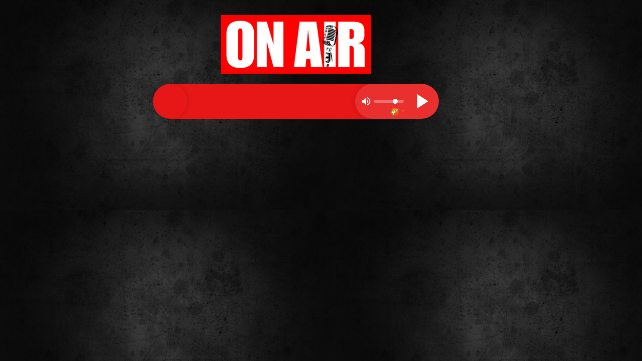

--- FILE ---
content_type: text/html; charset=UTF-8
request_url: https://hits100.ca/wp-admin/admin-ajax.php
body_size: 42
content:
{"today":4,"total":45131}